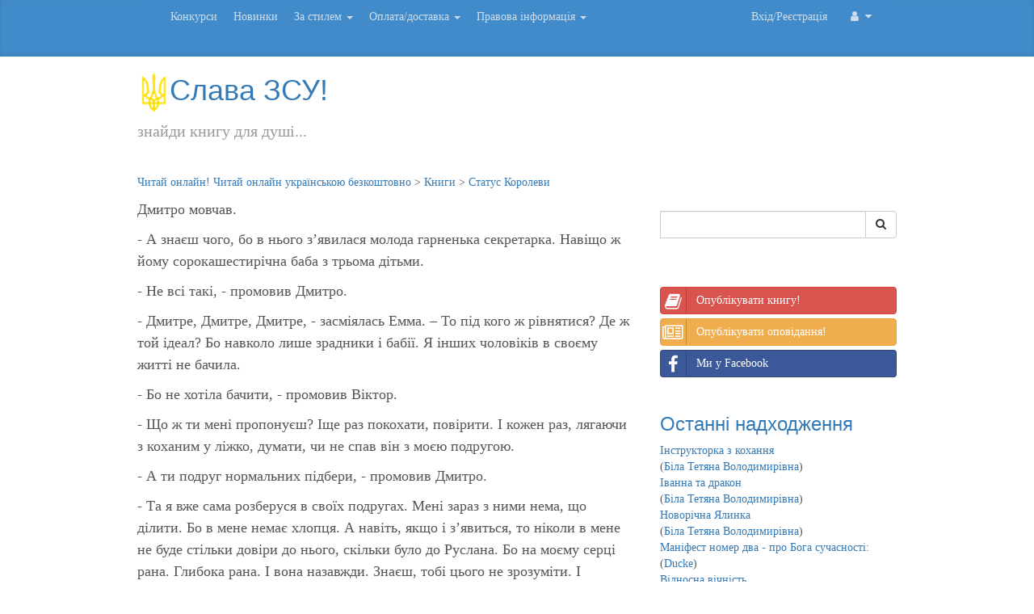

--- FILE ---
content_type: text/html; charset=utf-8
request_url: https://www.google.com/recaptcha/api2/aframe
body_size: -86
content:
<!DOCTYPE HTML><html><head><meta http-equiv="content-type" content="text/html; charset=UTF-8"></head><body><script nonce="WwLF_2_gtS-UMP7vAASDDg">/** Anti-fraud and anti-abuse applications only. See google.com/recaptcha */ try{var clients={'sodar':'https://pagead2.googlesyndication.com/pagead/sodar?'};window.addEventListener("message",function(a){try{if(a.source===window.parent){var b=JSON.parse(a.data);var c=clients[b['id']];if(c){var d=document.createElement('img');d.src=c+b['params']+'&rc='+(localStorage.getItem("rc::a")?sessionStorage.getItem("rc::b"):"");window.document.body.appendChild(d);sessionStorage.setItem("rc::e",parseInt(sessionStorage.getItem("rc::e")||0)+1);localStorage.setItem("rc::h",'1768908721716');}}}catch(b){}});window.parent.postMessage("_grecaptcha_ready", "*");}catch(b){}</script></body></html>